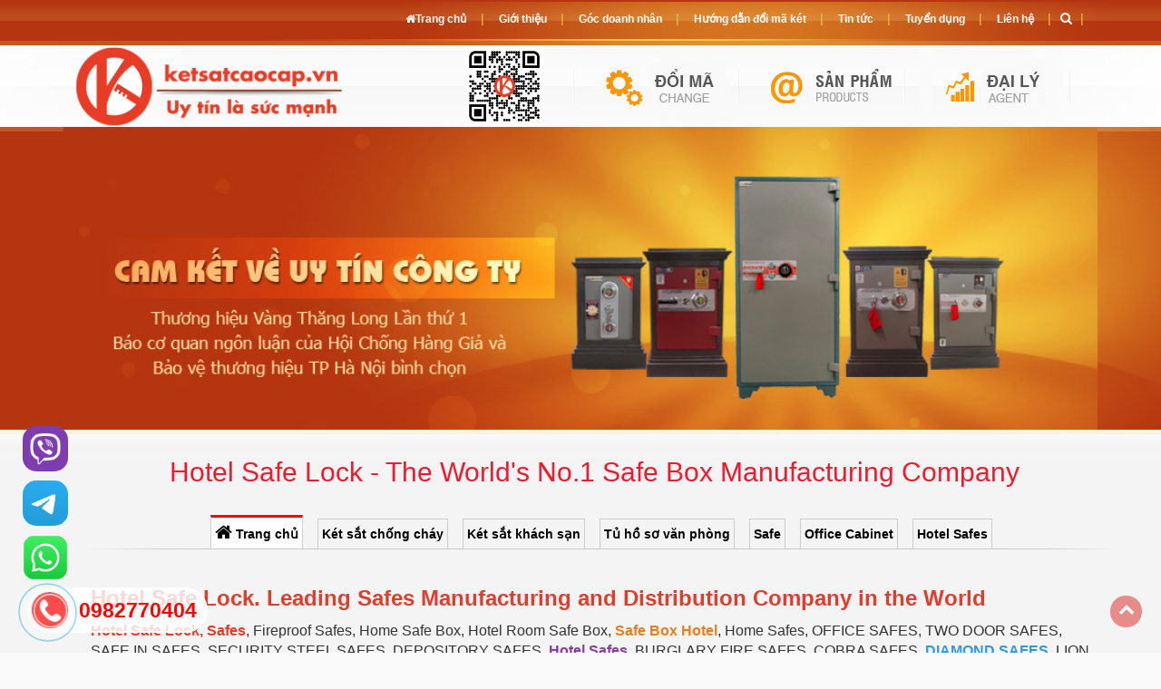

--- FILE ---
content_type: text/html; charset=UTF-8
request_url: https://ketsatcaocap.vn/san-pham/hotel-safe-lock
body_size: 11888
content:
<!DOCTYPE html>
<html xmlns="http://www.w3.org/1999/xhtml" lang="vi" xml:lang="vi">

<head>
    <meta charset="utf-8" />
    <meta http-equiv="X-UA-Compatible" content="IE=edge" />
    <meta name="viewport" content="width=device-width, initial-scale=1, maximum-scale=1, user-scalable=0">
    <title>Hotel Safe Lock - The World&#039;s No.1 Safe Box Manufacturing Company</title>
    <meta name="keywords" content="Hotel Safe Lock" />
    <meta name="description" content="Hotel Safe Lock - Recruiting Level 1 Agents all over the world to supply Safes Box, 100% Guaranteed Factory Price, Wholesale Cheap Price Without Intermediaries. Call now WhatsApp + 84 982770404 ( Viber - Wechat ) Special offer for bulk orders Super Big discount. Free Shipping 172 Countries." />
    <meta property="og:url" content="https://ketsatcaocap.vn/san-pham/hotel-safe-lock" />
    <meta property="og:type" content="product" />
    <meta property="og:title" content="Hotel Safe Lock - The World&#039;s No.1 Safe Box Manufacturing Company" />
    <meta property="og:description" content="Hotel Safe Lock - Recruiting Level 1 Agents all over the world to supply Safes Box, 100% Guaranteed Factory Price, Wholesale Cheap Price Without Intermediaries. Call now WhatsApp + 84 982770404 ( Viber - Wechat ) Special offer for bulk orders Super Big discount. Free Shipping 172 Countries." />
    <meta itemprop="name" content="Hotel Safe Lock - The World&#039;s No.1 Safe Box Manufacturing Company" />
    <meta itemprop="description" content="Hotel Safe Lock - Recruiting Level 1 Agents all over the world to supply Safes Box, 100% Guaranteed Factory Price, Wholesale Cheap Price Without Intermediaries. Call now WhatsApp + 84 982770404 ( Viber - Wechat ) Special offer for bulk orders Super Big discount. Free Shipping 172 Countries." />
    <meta name="theme-color" content="#f00">
            <meta property="og:image" content="https://ketsatcaocap.vn/source/ket-sat-khach-san/HS25-AC-2/ket-sat-khach-san-6694.jpg" />
        <meta itemprop="image" content="https://ketsatcaocap.vn/source/ket-sat-khach-san/HS25-AC-2/ket-sat-khach-san-6694.jpg" />
        <meta name="google-site-verification" content="0FnWqXN1HzHnrJVR-y_xHGgofb7FSH1MK7glEZefoPU" />
    <link rel="icon" type="image/png" href="https://ketsatcaocap.vn/images/fav.png" />
    <link rel="apple-touch-icon" href="https://ketsatcaocap.vn/images/fav.png" />
    <link rel="stylesheet" href="https://ketsatcaocap.vn/css/all.css" />
    <script type="text/javascript" src="https://ketsatcaocap.vn/js/all.02ce74131e44003c1f6350b31611fe35.js"></script>
    <meta name="google-site-verification" content="6DbZnd337_t7-fJ_htjm95Zn2Dd-b9mU3eaAExK7zTc" />
    <!-- Global site tag (gtag.js) - Google Analytics -->
    <script async src="https://www.googletagmanager.com/gtag/js?id=UA-143877733-1"></script>

    <meta name="msvalidate.01" content="530E218D6EDA9F666E8691016D6F4D58" />
    <meta name="cystack-verification" content="8e0113f340e1206c7315432ec87e96ed" />
    <meta name="msvalidate.01" content="A0FBB9DE2B1C800C478C24C09DB41994" />
</head>

<body>
    <div class="wrapper" style="margin-top: calc(480px);">

                    <div class="contents">
                <div class="container">
                    <div class="main_contents">
                        <div class="container">
	<!-- category menu -->
			<div class="hidden-xs"
			style="font-size: 30px;color: #ed1b2f;text-align: center;font-weight: 500;margin-top: 20px;margin-bottom: 26px;">
			Hotel Safe Lock - The World's No.1 Safe Box Manufacturing Company
		</div>
	
	<div id="fixtop" class="hidden-xs hidden-sm">
		<div class="container" style="width: 1111px;">
			<ul>
				<li class="active"><a href="https://ketsatcaocap.vn/" target="_blank"><i class="fa fa-home"
							style="font-size:20px;"></i> Trang chủ</a></li>
				<li><i class="iconket"></i> <a href="https://ketsatcaocap.vn/san-pham/ket-sat" target="_blank">Két sắt
						chống cháy</a></li>
				<li><i class="iconket"></i> <a href="https://ketsatcaocap.vn/san-pham/ket-sat-khach-san"
						target="_blank">Két sắt khách sạn</a></li>
				<li><i class="iconket"></i> <a href="https://ketsatcaocap.vn/san-pham/tu-ho-so">Tủ hồ sơ văn phòng</a>
				</li>
				<li><i class="iconket"></i> <a href="https://ketsatcaocap.vn/san-pham/safes" target="_blank">Safe</a>
				</li>
				<li><i class="iconket"></i> <a href="https://ketsatcaocap.vn/san-pham/office-cabinets"
						target="_blank">Office Cabinet</a></li>
				<li><i class="iconket"></i> <a href="https://ketsatcaocap.vn/san-pham/hotel-safe" target="_blank">Hotel
						Safes</a></li>
			</ul>
		</div>
	</div>
</div>

<div class="container">
	<div class="col-xs-12 col-sm-12 col-md-12 col-lg-12" id="cate-desc">

					<h1><strong><span style="color: #e03e2d; font-size: 18pt;">Hotel Safe Lock. Leading Safes Manufacturing and Distribution Company in the World</span></strong></h1>
<p><span style="font-size: 12pt;"><span class="VIiyi" lang="en"><span class="JLqJ4b ChMk0b" data-language-for-alternatives="en" data-language-to-translate-into="vi" data-phrase-index="0"><span style="color: #e03e2d;"><strong>Hotel Safe Lock, Safes</strong></span>, Fireproof Safes, Home Safe Box, Hotel Room Safe Box, <strong><span style="color: #e67e23;">Safe Box Hotel</span></strong>, Home Safes, OFFICE SAFES, TWO DOOR SAFES, SAFE IN SAFES, SECURITY STEEL SAFES, DEPOSITORY SAFES, <strong><span style="color: #843fa1;">Hotel Safes</span></strong>, BURGLARY FIRE SAFES, COBRA SAFES, <span style="color: #3598db;"><strong>DIAMOND SAFES</strong></span>, LION SAFES, VAULT DOORS, FIREPROOF VAULT DOORS, STEEL VAULT DOORS, Bank Safes, Bank Safe, Office Safe Box, <span style="color: #169179;"><strong>Fire Resistant safes</strong></span>, Fingerprint Safe Box, Bank Safety Deposit Boxes, Bank Safety Box, Vaults, Bank Safes &amp; Vaults, Deposit Safes, Safe Deposit Box, Home Safe, Gun Safes, Gun Safe, <span style="color: #f1c40f;"><strong>Depository SAFES</strong></span>, Hotel Safe Deposit Box Factory, 10 Best Home Safes, Home Safe For Sale, Safes Luxury Home Safes, Best Home Safes For Sale, Cheap Home Safes, Smart Home Safes &nbsp;Commercial Safes, Retail Safes, Business Safe, Entrepreneur safes, Under Counter Safes, Restaurant Safes, Pharmacy Safes, High Security Safes, Custom Safes, Burglar Safes, Burglar &amp; Fire Safes, Under Counter Safes, Small office safe, Office Safe Box, Commercial grade safe, Protection Box. <strong><span style="color: #b96ad9;">WELKO Premium Safe</span></strong> is a product with safety, high security and durability over time. WELKO Fire Resistant Safes is provided to protect assets, papers in banks, corporate offices, businesses .... WELKO Safe is a Prestigious Brand Over 30 Years of Experience. Company always put signals on surrender. Factory Recruitment of level 1 agent to supply Hotel Safe. Great Deals when shopping for IRON Large Quantity, Original Price - Super SHOCK Price, Cheap to Take Original at the Factory. <span style="color: #3598db;"><strong>24/24h On-Site Consultation Support</strong></span>. Free Shipping Worldwide, Pay At Home or Work. Professional attentive service, Ensure Delivery Schedule. Genuine Bank Warranty 02 years Not use, Maintenance of Lifetime Products.&nbsp;</span></span></span></p>
<p><span style="font-size: 12pt;"><span class="VIiyi" lang="en"><span class="JLqJ4b ChMk0b" data-language-for-alternatives="en" data-language-to-translate-into="vi" data-phrase-index="0"><span style="color: #e67e23;"><strong>Design and Custom Safes Box - Gun Safes</strong></span>&nbsp;According to Personal Requirements with the World's Most Modern Italian Production Line.</span></span>&nbsp;</span></p>
<p><span style="font-size: 12pt;">Commitment to the largest filing cabinet factory in Southeast Asia:</span><br /><span style="font-size: 12pt;"><span style="color: #ff0000;">+</span> We Only Sell At Factory Original Price.<br /><span style="color: #ff0000;">+</span> Commitment to the cheapest price in the market<br /><span style="color: #ff0000;">+</span> Free Delivery and Installation<br /><span style="color: #ff0000;">+</span> Always Responsible For The Product<br /><span style="color: #ff0000;">+</span> Trust First<br /><span style="color: #ff0000;">+</span> 100% New Products to Distributors and Consumers.<br /><span style="color: #ff0000;">+</span> Dedicated professional service, long-term warranty<br />Senior Partners of Big Corporations like MARS, IBM, American Airlines, Honeywell, AmerisourceBergen, Walgreens Boots Alliance, Anthem, PepsiCo, Pfizer....</span></p>
<p><span style="font-size: 12pt;">Contact <span style="color: #f1c40f;"><em><strong>Hotline/Whatsapp: +84 98 2770404 Available 24/24h</strong></em></span>. For free consultation and product experience right at our showroom or factory.</span></p>
<p><iframe src="https://www.youtube.com/embed/LhMQgPrRmMw?t=17s" width="1090" height="611" allowfullscreen="allowfullscreen" data-mce-fragment="1"></iframe></p>
			</div> 

	<div class="col-xs-12 col-sm-12 col-md-12 col-lg-12" style="padding:0;margin:0;">
																				<div class="col-xs-6 col-sm-4 col-md-3 col-lg-3 product-item">
							<div class="products">
																								<a href="https://ketsatcaocap.vn/chi-tiet/hotel-safe-lock-homesun-hs42-z" id="p41787" target="_blank">
									<img src="https://ketsatcaocap.vn//source/ket-sat-khach-san/HS42-BLACK-Z/ket-sat-khach-san-5860.jpg" alt="Hotel Safe Lock HOMESUN HS42 Z"
										title="Hotel Safe Lock HOMESUN HS42 Z" loading="lazy" style="width: 100%;">
								</a>
								

								<p class="articles_title"><a href="https://ketsatcaocap.vn/chi-tiet/hotel-safe-lock-homesun-hs42-z"
										target="_blank">Hotel Safe Lock HOMESUN HS42 Z</a>
								</p>
								<meta property="og:image" content="https://ketsatcaocap.vn/public/source/ket-sat-khach-san/HS42-BLACK-Z/ket-sat-khach-san-5860.jpg" />
							</div>
						</div>
											<div class="col-xs-6 col-sm-4 col-md-3 col-lg-3 product-item">
							<div class="products">
																								<a href="https://ketsatcaocap.vn/chi-tiet/hotel-safe-lock-homesun-hs42-e-card" id="p41791" target="_blank">
									<img src="https://ketsatcaocap.vn//source/ket-sat-khach-san/HS42-BLACK-E/ket-sat-khach-san-5897.jpg" alt="Hotel Safe Lock HOMESUN HS42 E Card"
										title="Hotel Safe Lock HOMESUN HS42 E Card" loading="lazy" style="width: 100%;">
								</a>
								

								<p class="articles_title"><a href="https://ketsatcaocap.vn/chi-tiet/hotel-safe-lock-homesun-hs42-e-card"
										target="_blank">Hotel Safe Lock HOMESUN HS42 E Card</a>
								</p>
								<meta property="og:image" content="https://ketsatcaocap.vn/public/source/ket-sat-khach-san/HS42-BLACK-E/ket-sat-khach-san-5897.jpg" />
							</div>
						</div>
											<div class="col-xs-6 col-sm-4 col-md-3 col-lg-3 product-item">
							<div class="products">
																								<a href="https://ketsatcaocap.vn/chi-tiet/hotel-safe-lock-welko-hs42-bd" id="p41796" target="_blank">
									<img src="https://ketsatcaocap.vn//source/ket-sat-khach-san/HS42-BD/ket-sat-khach-san-6628.jpg" alt="Hotel Safe Lock WELKO HS42 BD"
										title="Hotel Safe Lock WELKO HS42 BD" loading="lazy" style="width: 100%;">
								</a>
								

								<p class="articles_title"><a href="https://ketsatcaocap.vn/chi-tiet/hotel-safe-lock-welko-hs42-bd"
										target="_blank">Hotel Safe Lock WELKO HS42 BD</a>
								</p>
								<meta property="og:image" content="https://ketsatcaocap.vn/public/source/ket-sat-khach-san/HS42-BD/ket-sat-khach-san-6628.jpg" />
							</div>
						</div>
											<div class="col-xs-6 col-sm-4 col-md-3 col-lg-3 product-item">
							<div class="products">
																								<a href="https://ketsatcaocap.vn/chi-tiet/hotel-safe-lock-welko-hs42-orbitech" id="p41802" target="_blank">
									<img src="https://ketsatcaocap.vn//source/ket-sat-khach-san/HS42-OB/ket-sat-khach-san-6664.jpg" alt="Hotel Safe Lock WELKO HS42 Orbitech"
										title="Hotel Safe Lock WELKO HS42 Orbitech" loading="lazy" style="width: 100%;">
								</a>
								

								<p class="articles_title"><a href="https://ketsatcaocap.vn/chi-tiet/hotel-safe-lock-welko-hs42-orbitech"
										target="_blank">Hotel Safe Lock WELKO HS42 Orbitech</a>
								</p>
								<meta property="og:image" content="https://ketsatcaocap.vn/public/source/ket-sat-khach-san/HS42-OB/ket-sat-khach-san-6664.jpg" />
							</div>
						</div>
											<div class="col-xs-6 col-sm-4 col-md-3 col-lg-3 product-item">
							<div class="products">
																								<a href="https://ketsatcaocap.vn/chi-tiet/hotel-safe-lock-homesun-hs42-e-gold" id="p41804" target="_blank">
									<img src="https://ketsatcaocap.vn//source/Ket_Sat_Khach_San/HS42-Ket-sat-khach-san/ket-sat-khach-san-5638.jpg" alt="Hotel Safe Lock HOMESUN HS42 E Gold"
										title="Hotel Safe Lock HOMESUN HS42 E Gold" loading="lazy" style="width: 100%;">
								</a>
								

								<p class="articles_title"><a href="https://ketsatcaocap.vn/chi-tiet/hotel-safe-lock-homesun-hs42-e-gold"
										target="_blank">Hotel Safe Lock HOMESUN HS42 E Gold</a>
								</p>
								<meta property="og:image" content="https://ketsatcaocap.vn/public/source/Ket_Sat_Khach_San/HS42-Ket-sat-khach-san/ket-sat-khach-san-5638.jpg" />
							</div>
						</div>
											<div class="col-xs-6 col-sm-4 col-md-3 col-lg-3 product-item">
							<div class="products">
																								<a href="https://ketsatcaocap.vn/chi-tiet/hotel-safe-lock-welko-hs42-dh" id="p41806" target="_blank">
									<img src="https://ketsatcaocap.vn//source/ket-sat-khach-san/HS42-DH/ket-sat-khach-san-6560.jpg" alt="Hotel Safe Lock WELKO HS42 DH"
										title="Hotel Safe Lock WELKO HS42 DH" loading="lazy" style="width: 100%;">
								</a>
								

								<p class="articles_title"><a href="https://ketsatcaocap.vn/chi-tiet/hotel-safe-lock-welko-hs42-dh"
										target="_blank">Hotel Safe Lock WELKO HS42 DH</a>
								</p>
								<meta property="og:image" content="https://ketsatcaocap.vn/public/source/ket-sat-khach-san/HS42-DH/ket-sat-khach-san-6560.jpg" />
							</div>
						</div>
											<div class="col-xs-6 col-sm-4 col-md-3 col-lg-3 product-item">
							<div class="products">
																								<a href="https://ketsatcaocap.vn/chi-tiet/hotel-safe-lock-homesun-hs42-e-silver" id="p41810" target="_blank">
									<img src="https://ketsatcaocap.vn//source/ket-sat-khach-san/HS42-E-SILVER-WHITE/ket-sat-khach-san-5799.jpg" alt="Hotel Safe Lock HOMESUN HS42 E Silver"
										title="Hotel Safe Lock HOMESUN HS42 E Silver" loading="lazy" style="width: 100%;">
								</a>
								

								<p class="articles_title"><a href="https://ketsatcaocap.vn/chi-tiet/hotel-safe-lock-homesun-hs42-e-silver"
										target="_blank">Hotel Safe Lock HOMESUN HS42 E Silver</a>
								</p>
								<meta property="og:image" content="https://ketsatcaocap.vn/public/source/ket-sat-khach-san/HS42-E-SILVER-WHITE/ket-sat-khach-san-5799.jpg" />
							</div>
						</div>
											<div class="col-xs-6 col-sm-4 col-md-3 col-lg-3 product-item">
							<div class="products">
																								<a href="https://ketsatcaocap.vn/chi-tiet/hotel-safe-lock-welko-hs42-black-e-silver" id="p41807" target="_blank">
									<img src="https://ketsatcaocap.vn//source/Ket_Sat_Khach_San/HS42-BLACK-E-SILVER/ket-sat-khach-san-welko-3.jpg" alt="Hotel Safe Lock WELKO HS42 Black - E Silver"
										title="Hotel Safe Lock WELKO HS42 Black - E Silver" loading="lazy" style="width: 100%;">
								</a>
								

								<p class="articles_title"><a href="https://ketsatcaocap.vn/chi-tiet/hotel-safe-lock-welko-hs42-black-e-silver"
										target="_blank">Hotel Safe Lock WELKO HS42 Black - E Silver</a>
								</p>
								<meta property="og:image" content="https://ketsatcaocap.vn/public/source/Ket_Sat_Khach_San/HS42-BLACK-E-SILVER/ket-sat-khach-san-welko-3.jpg" />
							</div>
						</div>
											<div class="col-xs-6 col-sm-4 col-md-3 col-lg-3 product-item">
							<div class="products">
																								<a href="https://ketsatcaocap.vn/chi-tiet/hotel-safe-lock-homesun-hs25-ac" id="p41818" target="_blank">
									<img src="https://ketsatcaocap.vn//source/ket-sat-khach-san/HS25-AC-2/ket-sat-khach-san-6694.jpg" alt="Hotel Safe Lock HOMESUN HS25 AC"
										title="Hotel Safe Lock HOMESUN HS25 AC" loading="lazy" style="width: 100%;">
								</a>
								

								<p class="articles_title"><a href="https://ketsatcaocap.vn/chi-tiet/hotel-safe-lock-homesun-hs25-ac"
										target="_blank">Hotel Safe Lock HOMESUN HS25 AC</a>
								</p>
								<meta property="og:image" content="https://ketsatcaocap.vn/public/source/ket-sat-khach-san/HS25-AC-2/ket-sat-khach-san-6694.jpg" />
							</div>
						</div>
											<div class="col-xs-6 col-sm-4 col-md-3 col-lg-3 product-item">
							<div class="products">
																								<a href="https://ketsatcaocap.vn/chi-tiet/hotel-safe-lock-homesun-hs28-ac" id="p41827" target="_blank">
									<img src="https://ketsatcaocap.vn//source/ket-sat-khach-san/HS28-AC/ket-sat-khach-san-5827.jpg" alt="Hotel Safe Lock HOMESUN HS28 AC"
										title="Hotel Safe Lock HOMESUN HS28 AC" loading="lazy" style="width: 100%;">
								</a>
								

								<p class="articles_title"><a href="https://ketsatcaocap.vn/chi-tiet/hotel-safe-lock-homesun-hs28-ac"
										target="_blank">Hotel Safe Lock HOMESUN HS28 AC</a>
								</p>
								<meta property="og:image" content="https://ketsatcaocap.vn/public/source/ket-sat-khach-san/HS28-AC/ket-sat-khach-san-5827.jpg" />
							</div>
						</div>
											<div class="col-xs-6 col-sm-4 col-md-3 col-lg-3 product-item">
							<div class="products">
																								<a href="https://ketsatcaocap.vn/chi-tiet/hotel-safe-lock-homesun-ks421-ekd" id="p41828" target="_blank">
									<img src="http://ketsatcaocap.vn//source/ket-sat-khach-san/ket-dien-tu-den/700/IMG_0644.jpg" alt="Hotel Safe Lock HOMESUN KS421 EKD"
										title="Hotel Safe Lock HOMESUN KS421 EKD" loading="lazy" style="width: 100%;">
								</a>
								

								<p class="articles_title"><a href="https://ketsatcaocap.vn/chi-tiet/hotel-safe-lock-homesun-ks421-ekd"
										target="_blank">Hotel Safe Lock HOMESUN KS421 EKD</a>
								</p>
								<meta property="og:image" content="http://ketsatcaocap.vn/public/source/ket-sat-khach-san/ket-dien-tu-den/700/IMG_0644.jpg" />
							</div>
						</div>
											<div class="col-xs-6 col-sm-4 col-md-3 col-lg-3 product-item">
							<div class="products">
																								<a href="https://ketsatcaocap.vn/chi-tiet/hotel-safe-lock-homesun-ks38-ekt" id="p41829" target="_blank">
									<img src="http://ketsatcaocap.vn//source/ket-sat-khach-san/ket-dien-tu-trang/700/IMG_0579.jpg" alt="Hotel Safe Lock HOMESUN KS38-EKT"
										title="Hotel Safe Lock HOMESUN KS38-EKT" loading="lazy" style="width: 100%;">
								</a>
								

								<p class="articles_title"><a href="https://ketsatcaocap.vn/chi-tiet/hotel-safe-lock-homesun-ks38-ekt"
										target="_blank">Hotel Safe Lock HOMESUN KS38-EKT</a>
								</p>
								<meta property="og:image" content="http://ketsatcaocap.vn/public/source/ket-sat-khach-san/ket-dien-tu-trang/700/IMG_0579.jpg" />
							</div>
						</div>
										<div class="clear"></div>
					<div class="pagination" style="text-align: center;width: 100%;">
						<nav role="navigation" aria-label="Pagination Navigation" class="flex items-center justify-between">
        <div class="flex justify-between flex-1 sm:hidden">
                            <span class="relative inline-flex items-center px-4 py-2 text-sm font-medium text-gray-500 bg-white border border-gray-300 cursor-default leading-5 rounded-md dark:text-gray-600 dark:bg-gray-800 dark:border-gray-600">
                    &laquo; Previous
                </span>
            
                            <a href="https://ketsatcaocap.vn/san-pham/hotel-safe-lock?page=2" class="relative inline-flex items-center px-4 py-2 ml-3 text-sm font-medium text-gray-700 bg-white border border-gray-300 leading-5 rounded-md hover:text-gray-500 focus:outline-none focus:ring ring-gray-300 focus:border-blue-300 active:bg-gray-100 active:text-gray-700 transition ease-in-out duration-150 dark:bg-gray-800 dark:border-gray-600 dark:text-gray-300 dark:focus:border-blue-700 dark:active:bg-gray-700 dark:active:text-gray-300">
                    Next &raquo;
                </a>
                    </div>

        <div class="hidden sm:flex-1 sm:flex sm:items-center sm:justify-between">
            <div>
                <p class="text-sm text-gray-700 leading-5 dark:text-gray-400">
                    Showing
                                            <span class="font-medium">1</span>
                        to
                        <span class="font-medium">12</span>
                                        of
                    <span class="font-medium">27</span>
                    results
                </p>
            </div>

            <div>
                <span class="relative z-0 inline-flex rtl:flex-row-reverse shadow-sm rounded-md">
                    
                                            <span aria-disabled="true" aria-label="&amp;laquo; Previous">
                            <span class="relative inline-flex items-center px-2 py-2 text-sm font-medium text-gray-500 bg-white border border-gray-300 cursor-default rounded-l-md leading-5 dark:bg-gray-800 dark:border-gray-600" aria-hidden="true">
                                <svg class="w-5 h-5" fill="currentColor" viewBox="0 0 20 20">
                                    <path fill-rule="evenodd" d="M12.707 5.293a1 1 0 010 1.414L9.414 10l3.293 3.293a1 1 0 01-1.414 1.414l-4-4a1 1 0 010-1.414l4-4a1 1 0 011.414 0z" clip-rule="evenodd" />
                                </svg>
                            </span>
                        </span>
                    
                    
                                            
                        
                        
                                                                                                                        <span aria-current="page">
                                        <span class="relative inline-flex items-center px-4 py-2 -ml-px text-sm font-medium text-gray-500 bg-white border border-gray-300 cursor-default leading-5 dark:bg-gray-800 dark:border-gray-600">1</span>
                                    </span>
                                                                                                                                <a href="https://ketsatcaocap.vn/san-pham/hotel-safe-lock?page=2" class="relative inline-flex items-center px-4 py-2 -ml-px text-sm font-medium text-gray-700 bg-white border border-gray-300 leading-5 hover:text-gray-500 focus:z-10 focus:outline-none focus:ring ring-gray-300 focus:border-blue-300 active:bg-gray-100 active:text-gray-700 transition ease-in-out duration-150 dark:bg-gray-800 dark:border-gray-600 dark:text-gray-400 dark:hover:text-gray-300 dark:active:bg-gray-700 dark:focus:border-blue-800" aria-label="Go to page 2">
                                        2
                                    </a>
                                                                                                                                <a href="https://ketsatcaocap.vn/san-pham/hotel-safe-lock?page=3" class="relative inline-flex items-center px-4 py-2 -ml-px text-sm font-medium text-gray-700 bg-white border border-gray-300 leading-5 hover:text-gray-500 focus:z-10 focus:outline-none focus:ring ring-gray-300 focus:border-blue-300 active:bg-gray-100 active:text-gray-700 transition ease-in-out duration-150 dark:bg-gray-800 dark:border-gray-600 dark:text-gray-400 dark:hover:text-gray-300 dark:active:bg-gray-700 dark:focus:border-blue-800" aria-label="Go to page 3">
                                        3
                                    </a>
                                                                                                        
                    
                                            <a href="https://ketsatcaocap.vn/san-pham/hotel-safe-lock?page=2" rel="next" class="relative inline-flex items-center px-2 py-2 -ml-px text-sm font-medium text-gray-500 bg-white border border-gray-300 rounded-r-md leading-5 hover:text-gray-400 focus:z-10 focus:outline-none focus:ring ring-gray-300 focus:border-blue-300 active:bg-gray-100 active:text-gray-500 transition ease-in-out duration-150 dark:bg-gray-800 dark:border-gray-600 dark:active:bg-gray-700 dark:focus:border-blue-800" aria-label="Next &amp;raquo;">
                            <svg class="w-5 h-5" fill="currentColor" viewBox="0 0 20 20">
                                <path fill-rule="evenodd" d="M7.293 14.707a1 1 0 010-1.414L10.586 10 7.293 6.707a1 1 0 011.414-1.414l4 4a1 1 0 010 1.414l-4 4a1 1 0 01-1.414 0z" clip-rule="evenodd" />
                            </svg>
                        </a>
                                    </span>
            </div>
        </div>
    </nav>

					</div>
							
		
	</div>

	<div class="col-xs-12 col-sm-12 col-md-12 col-lg-12">
					<p><strong><span style="font-size: 14pt;"><span class="VIiyi" lang="en"><span class="JLqJ4b ChMk0b" data-language-for-alternatives="en" data-language-to-translate-into="vi" data-phrase-index="0">Hotel Safe Lock - Free Shipping 172 Countries</span></span></span></strong></p>
<div>
<div><span style="font-size: 14pt;"><iframe class="map_embed" title="K&eacute;t Sắt" src="https://www.google.com/maps/d/embed?mid=1MOMLDoGFuKIxO-zSyMAb_wXyQqU8oiDn&amp;ll=20.685324895681838%2C0&amp;z=2" width="1175" height="780" frameborder="0" scrolling="no" data-mce-fragment="1"></iframe><span style="font-size: 12pt;"> </span></span></div>
<div>
<p><span class="VIiyi" lang="en"><span class="JLqJ4b ChMk0b" data-language-for-alternatives="en" data-language-to-translate-into="vi" data-phrase-index="0"><span style="color: #ba372a;"><strong>WELKO Hotel Safe Lock </strong></span>have been present in 172 countries and more than 10.00 branches around the world.</span> <span class="JLqJ4b ChMk0b" data-language-for-alternatives="en" data-language-to-translate-into="vi" data-phrase-index="1">WELKO Hotel Safe Lock aim to bring satisfaction to customers.</span></span>&nbsp;</p>
<p>Hotel Safe Lock Kingdom of England, &nbsp;Hotel Safe Lock Bosnia Herzegovina, &nbsp;Hotel Safe Lock Status Civitatis Vaticanae, &nbsp;Hotel Safe Lock Sri Lanka, &nbsp;Uzbekistan, &nbsp;Hotel Safe Lock Luxembourg, &nbsp;Hotel Safe Lock Czech Republic, &nbsp;Hotel Safe Lock Portugal, &nbsp;Hotel Safe Lock Botswana, &nbsp;Hotel Safe Lock Red Sea, &nbsp;Hotel Safe Lock Somalia, &nbsp;Hotel Safe Lock Netherlands, &nbsp;Hotel Safe Lock Greece, &nbsp;Hotel Safe Lock Hellas, &nbsp;Hotel Safe Lock Japan, &nbsp;Hotel Safe Lock Bhutan, &nbsp;Hotel Safe Lock Jordan, &nbsp;Hotel Safe Lock Gibraltar, &nbsp;Hotel Safe Lock Timor - Leste, &nbsp;Hotel Safe Lock Tajikistan, &nbsp;Hotel Safe Lock Suriname, &nbsp;Hotel Safe Lock Swaziland, &nbsp;Hotel Safe Lock Sierra Leone, &nbsp;Hotel Safe Lock Eritrea, &nbsp;Hotel Safe Lock Seychelles, &nbsp;Hotel Safe Lock United States, &nbsp;Hotel Safe Lock Bosnia Herzegovina, &nbsp;Hotel Safe Lock Chinese, &nbsp;Hotel Safe Lock Israel, &nbsp;Hotel Safe Lock Oman, &nbsp;Hotel Safe Lock Finland, &nbsp;Hotel Safe Lock Jersey, &nbsp;Hotel Safe Lock Nicaragua, &nbsp;Hotel Safe Lock Guatemala, &nbsp;Hotel Safe Lock Costa Rica, &nbsp;Hotel Safe Lock Mauritania, &nbsp;Hotel Safe Lock Palau, &nbsp;Hotel Safe Lock Bahrain, &nbsp;Hotel Safe Lock Ukraine, &nbsp;Hotel Safe Lock Myanmar, &nbsp;Hotel Safe Lock Nepal, &nbsp;Hotel Safe Lock Kazakhstan, &nbsp;Hotel Safe Lock Hotel Safe Lock Monaco, &nbsp;Hotel Safe Lock Spain, &nbsp;Hotel Safe Lock Guyana, &nbsp;Hotel Safe Lock Namibia, &nbsp;Hotel Safe Lock Liberia, &nbsp;Hotel Safe Lock Djibouti, &nbsp;Hotel Safe Lock Mauritius, &nbsp;Hotel Safe Lock Australian, &nbsp;Hotel Safe Lock Roma, &nbsp;Hotel Safe Lock Iran, &nbsp;Hotel Safe Lock Kuwait, &nbsp; Hotel Safe Lock Poland, &nbsp;Hotel Safe Lock Lithuania, &nbsp;Hotel Safe Lock Jamaica, &nbsp;Hotel Safe Lock Mali, &nbsp;Hotel Safe Lock Ghana, &nbsp;Hotel Safe Lock Uganda, &nbsp;Hotel Safe Lock Vanuatu, &nbsp;Hotel Safe Lock Switzerland, &nbsp;Hotel Safe Lock New Zealand, &nbsp;Hotel Safe Lock Andorra, &nbsp;Hotel Safe Lock Liechtenstein, &nbsp;Hotel Safe Lock Serbia, &nbsp;Hotel Safe Lock Macedonia, &nbsp;Hotel Safe Lock India, &nbsp;Hotel Safe Lock South Korea, &nbsp;Hotel Safe Lock Yemen, &nbsp;Hotel Safe Lock Panama, &nbsp;Hotel Safe Lock Anguilla, &nbsp;Hotel Safe Lock Brazil, &nbsp;Hotel Safe Lock Egypt, &nbsp;Hotel Safe Lock Bermuda, &nbsp;Hotel Safe Lock Greenland, &nbsp;Hotel Safe Lock Ecuador, &nbsp;Hotel Safe Lock San Marino, &nbsp;Hotel Safe Lock Haiti, &nbsp;Hotel Safe Lock Honduras, &nbsp;Hotel Safe Lock Niger, &nbsp;Hotel Safe Lock Nigeria, &nbsp;Hotel Safe Lock Togo, &nbsp;Hotel Safe Lock Berlin, &nbsp;Hotel Safe Lock Rwanda, &nbsp;Hotel Safe Lock Burundi, &nbsp;Hotel Safe Lock Fiji, &nbsp;Hotel Safe Lock New CaE Silveronia, &nbsp;Hotel Safe Lock Singapore, &nbsp;Hotel Safe Lock German, &nbsp;Hotel Safe Lock Slovakia, &nbsp;Hotel Safe Lock Russia, &nbsp;Hotel Safe Lock Montenegro, &nbsp;Hotel Safe Lock Iraq, &nbsp;Hotel Safe Lock Hong Kong, &nbsp;Hotel Safe Lock Svalbard, &nbsp;Hotel Safe Lock Portugal, &nbsp;Hotel Safe Lock Norway, &nbsp;Hotel Safe Lock Azerbaijan, &nbsp;Hotel Safe Lock Danmark, &nbsp;Hotel Safe Lock Argentina, &nbsp;Hotel Safe Lock Saudi, &nbsp;Hotel Safe Lock Arabia, &nbsp;Hotel Safe Lock El Salvador, &nbsp;Hotel Safe Lock Latvia, &nbsp;Hotel Safe Lock Pakistan, &nbsp;Hotel Safe Lock Bahrain, &nbsp;Hotel Safe Lock Mali, &nbsp;Hotel Safe Lock Tunisia, &nbsp;Hotel Safe Lock Chad, &nbsp;Hotel Safe Lock Niger, &nbsp;Hotel Safe Lock Kenya, &nbsp;Hotel Safe Lock Tanzania, &nbsp;Hotel Safe Lock Kiribati, &nbsp;Hotel Safe Lock Nauru, &nbsp;Hotel Safe Lock Austria, &nbsp;Hotel Safe Lock Canada, &nbsp;Hotel Safe Lock Malta, &nbsp;Hotel Safe Lock Belarus, &nbsp;Hotel Safe Lock Laos, &nbsp;Hotel Safe Lock Mongolia, &nbsp;Hotel Safe Lock Iceland, &nbsp;Hotel Safe Lock Afghanistan, &nbsp;Hotel Safe Lock Estonia, &nbsp;Hotel Safe Lock Georgia, &nbsp;Hotel Safe Lock Campuchia, &nbsp;Hotel Safe Lock Paraguay, &nbsp;Hotel Safe Lock Kyrgyzstan, &nbsp;Hotel Safe Lock Mexico, &nbsp;Hotel Safe Lock Ireland, &nbsp;Hotel Safe Lock Uruguay, &nbsp;Hotel Safe Lock Asia, &nbsp;Hotel Safe Lock Moldova, &nbsp;Hotel Safe Lock Algeria, &nbsp;Hotel Safe Lock Senegal, &nbsp;Hotel Safe Lock Nigeria, &nbsp;Hotel Safe Lock Gabon, &nbsp;Hotel Safe Lock Cameroon, &nbsp;Hotel Safe Lock Mozambique, &nbsp;Hotel Safe Lock Malawi, &nbsp;Hotel Safe Lock Samoa, &nbsp;Hotel Safe Lock Tonga, &nbsp;Hotel Safe Lock Belgium, &nbsp;Hotel Safe Lock Denmark, &nbsp;Hotel Safe Lock Chile, &nbsp;Hotel Safe Lock Hungary, &nbsp;Hotel Safe Lock Qatar, &nbsp;Hotel Safe Lock Albania, &nbsp;Hotel Safe Lock Bolivia, &nbsp;Hotel Safe Lock Bangladesh, &nbsp;Hotel Safe Lock Peru, &nbsp;Hotel Safe Lock Armenia, &nbsp;Hotel Safe Lock Malaysia, &nbsp;Hotel Safe Lock Romania, &nbsp;Hotel Safe Lock Liechtenstein, &nbsp;Hotel Safe Lock Thailand, &nbsp;Hotel Safe Lock Belize, &nbsp;Hotel Safe Lock Slovenia, &nbsp;Hotel Safe Lock Sudan, &nbsp;Hotel Safe Lock Western, &nbsp;Hotel Safe Lock Sahara, &nbsp;Hotel Safe Lock Guinee, &nbsp;Hotel Safe Lock Gambia, &nbsp;Hotel Safe Lock Angola, &nbsp;Hotel Safe Lock Equatorial Guinea, &nbsp;Hotel Safe Lock Zimbabwe, &nbsp;Hotel Safe Lock Zambia, &nbsp;Hotel Safe Lock Brunei, &nbsp;Hotel Safe Lock Bulgaria, &nbsp;Hotel Safe Lock France, &nbsp;Hotel Safe Lock Croatia, &nbsp;Hotel Safe Lock Kuwait, &nbsp;Hotel Safe Lock Maldives, &nbsp;Hotel Safe Lock TurE Silver, &nbsp;Hotel Safe Lock Liban - Lebanon, &nbsp;Hotel Safe Lock Faroe, &nbsp;Hotel Safe Lock Kosovo, &nbsp;Hotel Safe Lock Guernsey, &nbsp;Hotel Safe Lock Turkmenistan, &nbsp;Hotel Safe Lock Colombia, &nbsp;Hotel Safe Lock Venezuela, &nbsp;Hotel Safe Lock Guinea - Bissau, &nbsp;Hotel Safe Lock Lesotho, &nbsp;Hotel Safe Lock Madagascar, &nbsp;Hotel Safe Lock Cape Verde, &nbsp;Hotel Safe Lock Ethiopia, &nbsp;Hotel Safe Lock Comoros.</p>
</div>
</div>
			</div>

</div>

                    </div>
                </div>
            </div>
        
        <div id="footer" style="background: #1F1F1F !important;">
            <div class="container footer">
                    <div id="footer_banner_border_top">
            </div>
                <div id="footer_banner">
            <div class="footer-bottom hidden-xs ">
                <div class="hidden-xs col-sm-3 col-md-5 col-lg-5 border-right b-1">
                    <div class="moduletable">
        <h3>Sản phẩm</h3>
        <div class="custom">
            <div class="custom_sanpham">
<ul class="bottom">
<li><a href="http://ketsatcaocap.vn/san-pham/tu-ho-so">Tủ Hồ Sơ</a></li>
<li><a href="http://ketsatcaocap.vn/san-pham/tu-dung-sung">Tủ Đựng S&uacute;ng</a></li>
<li><a href="http://ketsatcaocap.vn/san-pham/ket-sat-an-toan">K&eacute;t Sắt An To&agrave;n</a></li>
<li><a href="http://ketsatcaocap.vn/san-pham/ket-sat-khach-san">K&eacute;t Sắt Kh&aacute;ch Sạn</a></li>
<li><a href="http://ketsatcaocap.vn/san-pham/ket-sat-chong-chay">K&eacute;t Sắt Chống Ch&aacute;y</a></li>
<li><a href="http://ketsatcaocap.vn/san-pham/ket-sat-van-tay-cao-cap">K&eacute;t Sắt V&acirc;n Tay Cao Cấp</a></li>
<li><a href="http://ketsatcaocap.vn/san-pham/ket-sat-canh-duc-cao-cap">K&eacute;t Sắt C&aacute;ch Đ&uacute;c Cao Cấp</a></li>
<li><a href="http://ketsatcaocap.vn/san-pham/ket-sat-ngan-hang-bemc">K&eacute;t Sắt Ng&acirc;n H&agrave;ng Cao Cấp</a></li>
</ul>
</div>
        </div>
    </div>
                </div>
                <div class="hidden-xs col-sm-3 col-md-2 col-lg-2 border-right b-2">
                    <div class="moduletable">
        <h3>SẢN PHẨM HOT</h3>
        <div class="custom">
            <div class="custom">
<ul class="bottom">
<li><a href="http://ketsatcaocap.vn/san-pham/ket-sat-xuat-khau-my-welko">K&eacute;t sắt xuất khẩu mỹ welko</a></li>
<li><a href="http://ketsatcaocap.vn/san-pham/ket-sat-van-phong">K&eacute;t Sắt Văn Ph&ograve;ng</a></li>
<li><a href="http://ketsatcaocap.vn/san-pham/ket-sat-xuat-khau-cao-cap">K&eacute;t Sắt Xuất Khẩu Cao Cấp</a></li>
<li><a href="http://ketsatcaocap.vn/san-pham/tu-bao-mat">Tủ Bảo Mật</a></li>
</ul>
</div>
        </div>
    </div>
                </div>
                <div class="hidden-xs col-sm-3 col-md-2 col-lg-2 border-right b-2">
                    <div class="moduletable">
        <h3>Hệ thống đại lý</h3>
        <div class="custom">
            <ul class="bottom">
<li><strong><a href="http://ketsatcaocap.vn/trang/cac-cua-hang-mien-bac">Khu vực Miền Bắc</a></strong></li>
<li><strong><a href="https://ketsatcaocap.vn/trang/cua-hang-ket-sat-mien-trung">Khu vực Miền Trung</a></strong></li>
<li><strong><a href="https://ketsatcaocap.vn/trang/cac-cua-hang-ket-sat-tphcm">Khu vực Miền Nam</a></strong></li>
</ul>
        </div>
    </div>
                </div>
                <div class="hidden-xs col-sm-3 col-md-2 col-lg-3 border-right end b-3" style="text-align: center;">
                    <div class="moduletable">
                        <h3 style="text-align:center;">Nhà máy sản xuất Két Sắt</h3>
                        <br />
                        <a rel="nofollow" href="https://goo.gl/maps/y9ZbwCNAjWcAipwh7">
                            <img src="https://ketsatcaocap.vn/images/nhamay.png" alt="bản đồ" loading="lazy"
                                title="bản đồ nhà máy" />
                        </a>
                    </div>
                </div>
            </div>
            <div class="hidden-sm col-md-12 col-lg-12">
                <h3
                    style="height: 38px; margin-top: -6px;     text-align: center; font-size: 20px; padding: 18px; margin-bottom: 45px;">
                    Hệ Thống Phân Phối Két Sắt Trên Toàn Quốc</h3>
                <div id="footer_link_menu">
                    <div class="col-md-2 col-xs-6" style="padding:0">+ <a
                            href="https://ketsatcaocap.vn/san-pham/ket-sat-sai-gon">Két sắt sài gòn</a></div>
                    <div class="col-md-2 col-xs-6" style="padding:0">+ <a
                            href="https://ketsatcaocap.vn/san-pham/ket-sat-hai-phong">Két sắt hải phòng</a></div>
                    <div class="col-md-2 col-xs-6" style="padding:0">+ <a
                            href="https://ketsatcaocap.vn/san-pham/mua-ket-sat"><b>Mua két sắt</b></a></div>
                    <div class="col-md-2 col-xs-6" style="padding:0">+ <a
                            href="https://ketsatcaocap.vn/san-pham/ket-sat-khach-san-ha-noi">Két sắt khách sạn hà
                            nội</a></div>
                    <div class="col-md-2 col-xs-6" style="padding:0">+ <a href="#">Két sắt vũng tàu</a></div>
                    <div class="col-md-2 col-xs-6" style="padding:0">+ <a href="#">Két sắt thanh hoá</a></div>

                    <div class="col-md-2 col-xs-6" style="padding:0">+ <a
                            href="https://ketsatcaocap.vn/san-pham/ket-sat-dien-tu">Két sắt điện tử</a></div>
                    <div class="col-md-2 col-xs-6" style="padding:0">+ <a
                            href="https://ketsatcaocap.vn/san-pham/ket-sat-ha-noi">Két sắt hà nội</a></div>
                    <div class="col-md-2 col-xs-6" style="padding:0">+ <a
                            href="https://ketsatcaocap.vn/san-pham/ket-sat-dung-tien">Két sắt đựng tiền</a></div>
                    <div class="col-md-2 col-xs-6" style="padding:0">+ <a
                            href="https://ketsatcaocap.vn/san-pham/ket-sat-welko">Két sắt welko</a></div>
                    <div class="col-md-2 col-xs-6" style="padding:0">+ <a
                            href="https://ketsatcaocap.vn/san-pham/ket-sat-han-quoc">Két sắt hàn quốc</a></div>
                    <div class="col-md-2 col-xs-6" style="padding:0">+ <a
                            href="https://ketsatcaocap.vn/san-pham/ket-sat-gia-re">Két sắt giá rẻ</a></div>

                    <div class="col-md-2 col-xs-6" style="padding:0">+ <a
                            href="https://ketsatcaocap.vn/san-pham/ket-sat-to-dai">Két sắt to đại</a></div>
                    <div class="col-md-2 col-xs-6" style="padding:0">+ <a
                            href="https://ketsatcaocap.vn/san-pham/ket-sat-cong-ty">Két sắt công ty</a></div>
                    <div class="col-md-2 col-xs-6" style="padding:0">+ <a
                            href="https://ketsatcaocap.vn/san-pham/ket-sat-bao-mat">Két sắt bảo mật</a></div>
                    <div class="col-md-2 col-xs-6" style="padding:0">+ <a
                            href="https://ketsatcaocap.vn/san-pham/ket-sat-ca-nhan">Két sắt cá nhân</a></div>
                    <div class="col-md-2 col-xs-6" style="padding:0">+ <a
                            href="https://ketsatcaocap.vn/san-pham/ket-sat-thuong-hieu">Két sắt thương hiệu</a></div>
                    <div class="col-md-2 col-xs-6" style="padding:0">+ <a
                            href="https://ketsatcaocap.vn/san-pham/ket-sat-chong-chay-cao-cap">Két sắt chống cháy</a>
                    </div>

                    <div class="col-md-2 col-xs-6" style="padding:0">+ <a
                            href="https://ketsatcaocap.vn/san-pham/ket-sat-thu-ngan">Két sắt thu ngân</a></div>
                    <div class="col-md-2 col-xs-6" style="padding:0">+ <a
                            href="https://ketsatcaocap.vn/san-pham/ket-sat-cong-duc">Két sắt công đức</a></div>
                    <div class="col-md-2 col-xs-6" style="padding:0">+ <a
                            href="https://ketsatcaocap.vn/san-pham/tu-van-chon-mua-ket-sat">Tư Vấn Chọn Mua Két Sắt</a>
                    </div>
                    <div class="col-md-2 col-xs-6" style="padding:0">+ <a
                            href="https://ketsatcaocap.vn/san-pham/ket-sat-an-toan-khoa-co">Két Sắt Khóa Cơ</a></div>
                    <div class="col-md-2 col-xs-6" style="padding:0">+ <a
                            href="https://ketsatcaocap.vn/san-pham/ket-sat-an-toan-khoa-van-tay">Két Sắt Khóa Vân
                            Tay</a></div>
                    <div class="col-md-2 col-xs-6" style="padding:0">+ <a
                            href="https://ketsatcaocap.vn/san-pham/ket-sat-van-phong-cao-cap">Két Sắt Văn Phòng </a>
                    </div>

                    <div class="col-md-2 col-xs-6" style="padding:0">+ <a
                            href="https://ketsatcaocap.vn/san-pham/ket-sat-van-phong-cao-cap">Két sắt văn phòng cao
                            cấp</a></div>
                    <div class="col-md-2 col-xs-6" style="padding:0">+ <a
                            href="https://ketsatcaocap.vn/san-pham/ket-sat-dung-ho-so-van-phong">Két sắt đựng hồ sơ</a>
                    </div>
                    <div class="col-md-2 col-xs-6" style="padding:0">+ <a
                            href="https://ketsatcaocap.vn/san-pham/ket-sat-lanh-dao-safes">Két sắt phòng lãnh đạo, giám
                            đốc</a></div>
                    <div class="col-md-2 col-xs-6" style="padding:0">+ <a
                            href="https://ketsatcaocap.vn/san-pham/ket-sat-chong-trom">Két Sắt chống trộm</a></div>
                    <div class="col-md-2 col-xs-6" style="padding:0">+ <a href="">Khoá vân tay cao cấp</a></div>
                    <div class="col-md-2 col-xs-6" style="padding:0">+ <a href="">Khoá điện tử cao cấp</a></div>

                    <div class="clear"></div>

                </div>
                <div class="clear"></div>

                <h3 style=" text-align: center; font-size: 20px; padding: 18px; margin-bottom: 45px;">Các sản phẩm tủ hồ
                    sơ cao cấp</h3>
                <div id="footer_link_menu">
                    <div class="col-md-2 col-xs-6" style="padding:0">+ <a
                            href="https://ketsatcaocap.vn/san-pham/tu-ho-so-dep">Tủ hồ sơ đẹp</a></div>
                    <div class="col-md-2 col-xs-6" style="padding:0">+ <a
                            href="https://ketsatcaocap.vn/san-pham/tu-ho-so-thap">Tủ hồ sơ thấp</a></div>
                    <div class="col-md-2 col-xs-6" style="padding:0">+ <a
                            href="https://ketsatcaocap.vn/san-pham/tu-sat-van-phong">Tủ sắt văn phòng</a></div>
                    <div class="col-md-2 col-xs-6" style="padding:0">+ <a
                            href="https://ketsatcaocap.vn/san-pham/tu-tai-lieu">Tủ tài liệu</a></div>
                    <div class="col-md-2 col-xs-6" style="padding:0">+ <a
                            href="https://ketsatcaocap.vn/san-pham/tu-ho-so-sat">Tủ hồ sơ sắt</a></div>
                    <div class="col-md-2 col-xs-6" style="padding:0">+ <a
                            href="https://ketsatcaocap.vn/san-pham/tu-treo-chia-khoa">Tủ treo chìa khoá</a></div>

                    <div class="col-md-2 col-xs-6" style="padding:0">+ <a
                            href="https://ketsatcaocap.vn/san-pham/gia-sat">Giá sắt</a></div>
                    <div class="col-md-2 col-xs-6" style="padding:0">+ <a
                            href="https://ketsatcaocap.vn/san-pham/tu-treo-quan-ao">Tủ treo quần áo</a></div>
                    <div class="col-md-2 col-xs-6" style="padding:0">+ <a
                            href="https://ketsatcaocap.vn/san-pham/tu-ghep">Tủ ghép</a></div>
                    <div class="col-md-2 col-xs-6" style="padding:0">+ <a
                            href="https://ketsatcaocap.vn/san-pham/tu-locker">Tủ locker</a></div>
                    <div class="col-md-2 col-xs-6" style="padding:0">+ <a
                            href="https://ketsatcaocap.vn/san-pham/tu-file">Tủ file</a></div>
                    <div class="col-md-2 col-xs-6" style="padding:0">+ <a
                            href="https://ketsatcaocap.vn/san-pham/tu-sat">Tủ sắt</a></div>

                    <div class="col-md-2 col-xs-6" style="padding:0">+ <a
                            href="https://ketsatcaocap.vn/san-pham/tu-dung-tai-lieu">Tủ đựng tài liệu</a></div>
                    <div class="col-md-2 col-xs-6" style="padding:0">+ <a
                            href="https://ketsatcaocap.vn/san-pham/tu-dung-ho-so">Tủ đựng hồ sơ</a></div>
                    <div class="col-md-2 col-xs-6" style="padding:0">+ <a
                            href="https://ketsatcaocap.vn/san-pham/tu-ho-so-gia-re">Tủ hồ sơ giá rẻ</a></div>
                    <div class="col-md-2 col-xs-6" style="padding:0">+ <a
                            href="https://ketsatcaocap.vn/san-pham/tu-ho-so-van-phong">Tủ hồ sơ văn phòng</a></div>
                    <div class="col-md-2 col-xs-6" style="padding:0">+ <a
                            href="https://ketsatcaocap.vn/san-pham/tu-ho-so-ngan-hang">Tủ hồ sơ ngân hàng</a></div>
                    <div class="col-md-2 col-xs-6" style="padding:0">+ <a
                            href="https://ketsatcaocap.vn/san-pham/tu-van-phong">Tủ văn phòng </a></div>

                    <div class="col-md-2 col-xs-6" style="padding:0">+ <a
                            href="https://ketsatcaocap.vn/san-pham/thanh-ly-tu-ho-so-gia-re">Thanh lý tủ hồ sơ giá
                            rẻ</a></div>
                    <div class="col-md-2 col-xs-6" style="padding:0">+ <a href="">Két Sắt Đựng Hồ Sơ Văn Phòng</a></div>
                    <div class="col-md-2 col-xs-6" style="padding:0">+ <a href="">Tủ Hồ Sơ Di Động</a></div>
                    <div class="col-md-2 col-xs-6" style="padding:0">+ <a href="">Tủ Hồ Sơ Sắt Sơn Tĩnh Điện</a></div>
                    <div class="col-md-2 col-xs-6" style="padding:0">+ <a href="">Giá Sắt</a></div>
                    <div class="col-md-2 col-xs-6" style="padding:0">+ <a href="">Tủ kệ hồ sơ </a></div>
                    <div class="clear"></div>

                </div>

                <hr style="border-color: #444;" />
                <a href="http://www.online.gov.vn/CustomWebsiteDisplay.aspx?DocId=7181" ref="nofollow"><img
                        src="https://ketsatcaocap.vn/images/dathongbao.png" alt="đã thông báo bộ công thương"
                        title="thong bao bo cong thuong" loading="lazy" /></a>
                <p style="color: #686868;">
                    © Copyright 2012 <b>ketsatcaocap.vn</b> All rights reserved
                </p>
            </div>
        </div>
    </div>
    <div class="col-xs-12 hidden-sm hidden-md hidden-lg"
        style="position: fixed;bottom: -4px;padding: 0;z-index: 9999;background: #FFF;">
        <ul id="footer_bottom_link">
            <li class="col-xs-6" id="bhome"><a href="/"><i class="fa fa-home"></i> Trang chủ</a></li>
            <li class="col-xs-6" id="bphone"><a href="tel:0982770404"><i class="fa fa-phone"></i> 0982770404</a></li>
            <!--
            <li class="col-xs-3" id="bza" style="padding: 5px !important;"><a href="https://api.whatsapp.com/message/2G5AED2JXCUXM1?autoload=1&app_absent=0" target="_blank"><img src="https://ketsatcaocap.vn/images/whatapps.png/" alt='whatapps 0982770404' title="whatapps 0982770404" loading="lazy" /></a></li>
            <li class="col-xs-3" id="viber" style="padding: 5px !important;"><a href="https://connect.viber.com/business/05151e92-e783-11f0-a1f8-f2c6ed2e7fde" target="_blank"><img src="https://ketsatcaocap.vn/images/124016.png/" alt='viber 0982770404' title="viber 0982770404" loading="lazy" /></a></li>
			-->
        </ul>
    </div>
    <div class="fs-callfix hidden-xs hidden-sm">
                <div id="quick-alo-phoneIcon" class="quick-alo-phone quick-alo-green quick-alo-show">
            <a class="zal" target="_blank" href="https://api.whatsapp.com/message/2G5AED2JXCUXM1?autoload=1&app_absent=0" style="position: fixed; z-index: 20!important; left: 0px; bottom: 70px;border-radius:5px;"><img src="https://ketsatcaocap.vn/images/whatapps.png" style="width:50px;
    border-radius: 15px;" alt='whatapps ket sat cao cap 0982770404'loading="lazy" title="whatapps 0982770404" /></a>
	
	<a class="zal" target="_blank" href="https://t.me/ketsatcaocap" style="position: fixed; z-index: 20!important; left: 0px; bottom: 130px;border-radius:5px;"><img src="https://ketsatcaocap.vn/images/telegram.webp" style="width:50px;
    border-radius: 15px;" alt='whatapps ket sat cao cap 0982770404'loading="lazy" title="whatapps 0982770404" /></a>
	
            <a class="zal" target="_blank" href="https://connect.viber.com/business/05151e92-e783-11f0-a1f8-f2c6ed2e7fde" style="position: fixed; z-index: 20!important; left: 0px; bottom: 190px;border-radius:5px;"> <img src="https://ketsatcaocap.vn/images/124016.png" style="width:50px;
    border-radius: 15px;" alt='viber ket sat cao cap 0982770404'loading="lazy" title="whatapps 0982770404" /></a>
            <div class="quick-alo-ph-circle"></div>
            <div class="quick-alo-ph-circle-fill"></div>
            <div class="quick-alo-ph-img-circle"><img src="https://ketsatcaocap.vn/images/call-us-white.png" loading="lazy"
                    title="liên hệ nhà máy" alt='goi hotline ket sat cao cap 0982770404 ' width="37" height="37"
                    class="alignnone size-full wp-image-6984"></div> <a class="phone-desk" title="Liên hệ nhanh"
                href="#"><span class="phone-text">0982770404</span> </a> <a class="phone-mobile" title="Liên hệ nhanh"
                href="tel:0982770404"><span class="phone-text">0982770404</span> </a>
        </div>

        <a href="#" id="scrolltop" data-mobile="0" data-isadmin="0" style="display: inline;color: transparent;"><i
                class="fa fa-chevron-up"></i><b>back to top</b></a>
    </div>

</div>

<script type="text/javascript">function gtag() { dataLayer.push(arguments) } !function (t, a, e, n, c) { t.GoogleAnalyticsObject = "ga", t.ga = t.ga || function () { (t.ga.q = t.ga.q || []).push(arguments) }, t.ga.l = +new Date, n = a.createElement(e), c = a.getElementsByTagName(e)[0], n.async = 1, n.src = "//www.google-analytics.com/analytics.js", c.parentNode.insertBefore(n, c) }(window, document, "script"), ga("create", "UA-124628702-1", "auto"), ga("send", "pageview"), $(document).ready(), window.dataLayer = window.dataLayer || [], gtag("js", new Date), gtag("config", "UA-143877733-1"), $(".san-pham0").bind("touchstart touchend", function (t) { $(this).addClass("active") }), $(".dai-ly0").bind("touchstart touchend", function (t) { $(this).addClass("active") }), $(".doi-ma0").bind("touchstart touchend", function (t) { $(this).addClass("active") }), $("#search_button_icon").click(function () { $(".fa.fa-search").removeClass("none"), $(".search_top").fadeToggle("fast", function () { $(".fa.fa-search").addClass("none") }) }), $(document).ready(function () { $(".categories-menu-button").click(function () { $(this).find("i").toggleClass("fa-bars fa-times"), $(".categories-menu").toggleClass("display") }), $(".button_phone").click(function () { $(".button_phone").hasClass("active") ? ($(".fs-callfix").animate({ right: "-=215px" }), $(this).removeClass("active"), $(".fs-callfix").removeClass("bg")) : ($(".fs-callfix").animate({ right: "+=215px" }), $(this).addClass("active"), $(".fs-callfix").addClass("bg")) }) }), $(document).ready(function () {
        "translate.googleusercontent.com" == $(location).attr("hostname") && $("#header").css("top", "-200px"), $("#search-box").keyup(function (t) { var a; 13 != t.which || "" != (a = $(this).val()) && ($.ajaxSetup({ headers: { "X-CSRF-TOKEN": $('meta[name="csrf-token"]').attr("content") } }), $.ajax({ url: "https://ketsatcaocap.vn/liveSearch", method: "POST", data: { query: a, _token: "mi3KdNn7HDO0DBTDpmfpDTOwe01TU5HebYj7usPl" }, success: function (t) { $("#productList").fadeIn(), $("#productList").html(t) } })) }), $(document).on("click", "li", function () { $("#search-box").val($(this).text()), $("#productList").fadeOut() }), $(document).on("click", ".container", function () { $("#productList").fadeOut() })
            });

</script>                	<script type="application/ld+json">
			{
			"@context": "http://schema.org/",
			"@type": "Product",
			"name": "Hotel Safe Lock - The World&#039;s No.1 Safe Box Manufacturing Company",
			"description": "Hotel Safe Lock - Recruiting Level 1 Agents all over the world to supply Safes Box, 100% Guaranteed Factory Price, Wholesale Cheap Price Without Intermediaries. Call now WhatsApp + 84 982770404 ( Viber - Wechat ) Special offer for bulk orders Super Big discount. Free Shipping 172 Countries.",
			"sku": "hotel-safe-lock-sku",
			"image": "https://ketsatcaocap.vn/public/source/ket-sat-khach-san/HS25-AC-2/ket-sat-khach-san-6694.jpg",
			   "mpn":"hotel-safe-lock-product",
				"review": {
				"@type": "Review",
				"reviewRating": {
				  "@type": "Rating",
				  "ratingValue": "5",
				  "bestRating": "5"
				},
				"author": {
				  "@type": "Person",
				  "name": "Két sắt cao cấp"
				}
			  },
			"brand": {
				"@type": "Thing",
				"name": "Hotel Safe Lock"
			  },
			  "aggregateRating": {
				"@type": "AggregateRating",
				"ratingValue": "5",
				"ratingCount": "1000"
			  },
			  "offers": {
				"@type": "Offer",
				"url": "https://ketsatcaocap.vn/san-pham/hotel-safe-lock",
				"priceCurrency": "VNĐ",
				"price": "150000000",
				"priceValidUntil": "2020-03-25",
				"itemCondition": "https://schema.org/UsedCondition",
				"availability": "https://schema.org/InStock",
				"seller": {
				  "@type": "Organization",
				  "name": "Két sắt cao cấp"
				}
			  }
			}
			</script>

    </div>
    <header style="position: absolute;top: 0;width:100%;" id="header">
    <div class="container">
	<div id="header-top" class="hidden-xs hidden-sm"></div>
    
        <div class="hidden-xs col-sm-12 col-md-12 col-lg-12" style="min-height:43px;">
            <div id="top_menu">
                <ul id="topmenu">
        <li>
        <a href="https://ketsatcaocap.vn/"><i class="fa fa-home"></i>Trang chủ</a>
    </li>
        <li>
        <a href="https://ketsatcaocap.vn/trang/gioi-thieu">Giới thiệu</a>
    </li>
        <li>
        <a href="https://ketsatcaocap.vn/trang/goc-doanh-nhan">Góc doanh nhân</a>
    </li>
        <li>
        <a href="https://ketsatcaocap.vn/trang/doi-ma">Hướng dẫn đổi mã két</a>
    </li>
        <li>
        <a href="https://ketsatcaocap.vn/chuyen-muc/tin-tuc">Tin tức</a>
    </li>
        <li>
        <a href="https://ketsatcaocap.vn/trang/tuyen-dung">Tuyển dụng</a>
    </li>
        <li>
        <a href="https://ketsatcaocap.vn/trang/lien-he">Liên hệ</a>
    </li>
        <li>
        <span style="cursor:pointer" data-toggle="modal" data-target="#searchModal"><i class="fa fa-search" style="color:#FFF"></i></span>
    </li>
</ul>
            </div>
        </div>
		
<!-- Modal -->
<div class="modal fade" id="searchModal" tabindex="-1" role="dialog" aria-labelledby="searchModalLabel" aria-hidden="true">
        <div class="modal-dialog" role="document">
            <div class="modal-content">
                <form action="https://ketsatcaocap.vn/search" method="get">
                    <div class="modal-header">
                        <h5 class="modal-title" id="searchModalLabel">Bạn cần tìm sản phẩm nào?</h5>
                    </div>
                    <div class="modal-body">
                        <input type="text" name="keyword" id="search-text" placeholder="Nhập tên sản phẩm cần tìm" class="form-control" autofocus />
                    </div>
                    <div class="modal-footer">
                        <button type="submit" class="btn btn-danger">Xem kết quả</button>
                        <button type="button" class="btn btn-secondary" data-dismiss="modal">Đóng cửa sổ</button>
                    </div>
                </form>
            </div>
        </div>
    </div>
    </div>
        <div class="container header_logo" style="margin-top:7px;">
        <div class="col-xs-12 col-sm-2 col-md-4 col-lg-4">
            <div id="logo" class="">
                <a href="https://ketsatcaocap.vn">
                    <img src="http://ketsatcaocap.vn/source/logo-ket_1.png" alt="Hotel Safe Lock - The World&#039;s No.1 Safe Box Manufacturing Company" loading="lazy" title="Hotel Safe Lock - The World&#039;s No.1 Safe Box Manufacturing Company" style="width: 89%;margin-top: 2px;"/>
                </a>
            </div>
        </div>
        <div class="hidden-xs col-sm-10 col-md-8 col-lg-8" id="qrcode">
            <div class="hidden-sm col-md-3 col-lg-3">
                <a href="https://ketsatcaocap.vn">
                    <img src="https://ketsatcaocap.vn/images/qr100.jpg" alt="qrcode nha may ket sat" loading="lazy" title="Hotel Safe Lock - The World&#039;s No.1 Safe Box Manufacturing Company"  style="width: 88px;margin-top: 1px;"/>
                </a>
            </div>
            <div class="col-sm-4 col-md-3 col-lg-3" id="doima">
                <a href="https://ketsatcaocap.vn/trang/doi-ma">
                    <div style="min-width: 140px;min-height: 90px;display: none;">doi ma</div>
                </a>
            </div>
            <div class="col-sm-4 col-md-3 col-lg-3" id="sanpham">
                <a href="https://ketsatcaocap.vn">
                    <div style="min-width: 140px;min-height: 90px;display: none;">san pham</div>
                </a>
            </div>
            <div class="col-sm-4 col-md-3 col-lg-3" id="daily">
                <a href="https://ketsatcaocap.vn/trang/dai-ly">
                    <div style="min-width: 140px;min-height: 90px;display: none;">dai ly</div>
                </a>
            </div>
        </div>
    </div>
        	<div class="navigation_bar hidden-md hidden-sm hidden-lg">
			<div class="col-xs-4 doi-ma0" style="padding: 10px 3px;">
				<a id="doima" href="/trang/doi-ma"><i class="fa fa-cogs" aria-hidden="true"></i> ĐỔI MÃ</a>
			</div>
			<div class="col-xs-4 san-pham0" style="padding: 10px 3px;">
				<a id="sanpham" href="/san-pham"><i class="fa fa-at" aria-hidden="true"></i> SẢN PHẨM</a>
			</div>
			<div class="col-xs-3 dai-ly0" style="padding: 10px 3px;">
				<a id="daily" href="/trang/dai-ly"><i class="fa fa-line-chart" aria-hidden="true"></i> ĐẠI LÝ</a>
			
			</div>
				<div class="col-xs-1" id="search_button_icon" style="    text-align: center;     color:#FFF;    top: 0;    right: 0;    padding: 11px;">

				</div>
			<div class="clear"></div> 
		</div>
    <div class="container" id="slideshows" style="">
        <img src="http://ketsatcaocap.vn/source/slideshow/banner2.jpg" alt='nha may ket sat cao cap' title='nha may ket sat cao cap' loading="lazy" style="width:100%;"/>    </div> 
    <div id="header-foot"></div>
    </div>

</header>     <link rel="stylesheet" href="https://cdnjs.cloudflare.com/ajax/libs/font-awesome/4.5.0/css/font-awesome.min.css"> 
    <a href="//www.dmca.com/Protection/Status.aspx?ID=79e437a1-910c-4012-97f7-c6ec5e91091f"
        title="DMCA.com Protection Status" class="dmca-badge">
        <img src="https://images.dmca.com/Badges/dmca_protected_sml_120n.png?ID=79e437a1-910c-4012-97f7-c6ec5e91091f"
            alt="DMCA.com Protection Status" title="DMCA.com Protection Status" loading="lazy" /></a>
    <script src="https://images.dmca.com/Badges/DMCABadgeHelper.min.js"> </script>
</body>

</html>